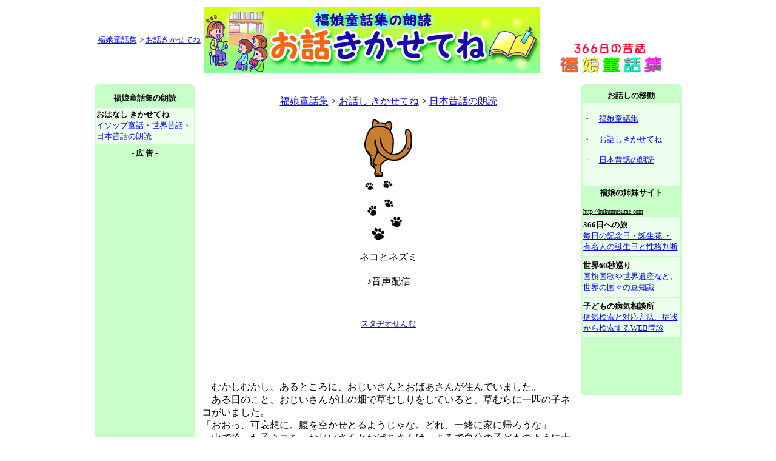

--- FILE ---
content_type: text/html
request_url: http://hukumusume.com/douwa/koe/jap/12/14.htm
body_size: 15729
content:
<html>
<head>
<title>ネコとネズミ　＜福娘童話集　お話しきかせてね　きょうの日本昔話＞</title>
<meta name="description" content="日本昔話をイラストと朗読付きで掲載。" />
<meta http-equiv="Content-Type" content="text/html; charset=Shift_JIS" />
<script language="JavaScript">
<!--
function MM_preloadimage() { //v3.0
  var d=document; if(d.image){ if(!d.MM_p) d.MM_p=new Array();
    var i,j=d.MM_p.length,a=MM_preloadimage.arguments; for(i=0; i<a.length; i++)
    if (a[i].indexOf("#")!=0){ d.MM_p[j]=new Image; d.MM_p[j++].src=a[i];}}
}

function MM_swapImgRestore() { //v3.0
  var i,x,a=document.MM_sr; for(i=0;a&&i<a.length&&(x=a[i])&&x.oSrc;i++) x.src=x.oSrc;
}

function MM_preloadImages() { //v3.0
  var d=document; if(d.images){ if(!d.MM_p) d.MM_p=new Array();
    var i,j=d.MM_p.length,a=MM_preloadImages.arguments; for(i=0; i<a.length; i++)
    if (a[i].indexOf("#")!=0){ d.MM_p[j]=new Image; d.MM_p[j++].src=a[i];}}
}

function MM_findObj(n, d) { //v4.01
  var p,i,x;  if(!d) d=document; if((p=n.indexOf("?"))>0&&parent.frames.length) {
    d=parent.frames[n.substring(p+1)].document; n=n.substring(0,p);}
  if(!(x=d[n])&&d.all) x=d.all[n]; for (i=0;!x&&i<d.forms.length;i++) x=d.forms[i][n];
  for(i=0;!x&&d.layers&&i<d.layers.length;i++) x=MM_findObj(n,d.layers[i].document);
  if(!x && d.getElementById) x=d.getElementById(n); return x;
}

function MM_swapImage() { //v3.0
  var i,j=0,x,a=MM_swapImage.arguments; document.MM_sr=new Array; for(i=0;i<(a.length-2);i+=3)
   if ((x=MM_findObj(a[i]))!=null){document.MM_sr[j++]=x; if(!x.oSrc) x.oSrc=x.src; x.src=a[i+2];}
}
//-->
</script>
<script async src="//pagead2.googlesyndication.com/pagead/js/adsbygoogle.js"></script>
<script>
     (adsbygoogle = window.adsbygoogle || []).push({
          google_ad_client: "ca-pub-2746615155806331",
          enable_page_level_ads: true
     });
</script>
</HEAD>

<body bgcolor="#FFFFFF" text="#000000" onLoad="MM_preloadimage('image/bt_01_on.gif','image/bt_02_on.gif','image/bt_03_on.gif','image/bt_04_on.gif','image/bt_05_on.gif','image/bt_06_on.gif','image/bt_07_on.gif','image/bt_01_on.gif','image/bt_02_on.gif','image/bt_03_on.gif','image/bt_04_on.gif','image/bt_05_on.gif','image/bt_06_on.gif','image/bt_07_on.gif','../../../gazou/pc_gazou/all/366hea.gif','../../../gazou/pc_gazou/all/kinenbi_logo_sa.gif','../../../gazou/pc_gazou/all/hana_logo_sa.gif','../../../gazou/pc_gazou/all/birth_logo_sa.gif','../../../gazou/i_gazou/all/world_logo_sa.gif','../../../gazou/pc_gazou/all/eso_logo_sa.gif','../../../gazou/pc_gazou/all/kobanasi_logo_sa.gif','../../../gazou/pc_gazou/all/logo_s_topa.gif','../../../gazou/pc_gazou/all/logo_s_tojirua.gif','../../../gazou/pc_gazou/all/logo_s_homea.gif','../../../gazou/pc_gazou/all/top_bana/back_logo_b.gif')">
<table width="969" border="0" align="center" cellpadding="0" cellspacing="0">
  <tr> 
    <td colspan="5" height="12"><div align="center">
      <table width="100%" border="0">
        <tr>
          <td width="27%" align="center"><a href="../../../index.html"><font size="-1">福娘童話集</font></a> <font size="-1">&gt; <a href="../../index.html">お話きかせてね</a></font></td>
          <td width="46%" align="center"><img src="../../../gazou/pc_gazou/all/top_bana/roudoku_logo_ll.jpg" alt="お話し　きかせてね　&lt;日本昔話朗読&gt;" width="553" height="110" border="0" longdesc="../index.html" /></td>
          <td width="27%" align="center" valign="bottom"><a href="http://hukumusume.com/douwa/index.html"><img src="http://hukumusume.com/douwa/gazou/pc_gazou/all/douwa_logo_top_.gif" alt="福娘童話集" width="170" height="50" border="0" longdesc="../index.html"></a></td>
        </tr>
      </table>
    </div></td>
  </tr>
  <tr>
    <td colspan="5" height="13"><script type="text/javascript"><!--
google_ad_client = "ca-pub-2746615155806331";
/* 728x15_English */
google_ad_slot = "2192431001";
google_ad_width = 728;
google_ad_height = 15;
//-->
    </script>
      <script type="text/javascript"
src="http://pagead2.googlesyndication.com/pagead/show_ads.js">
      </script></td>
  </tr>
  <tr> 
    <td width="166" height="830" valign="top"><table width="166" border="0" cellpadding="0" cellspacing="0" bgcolor="#C8FFC8">
      <tr>
        <td height="7" valign="top"><img src="../../../../366/logo_bana/corner_1.gif" width="7" height="7"></td>
        <td></td>
        <td align="right" valign="top"><img src="../../../../366/logo_bana/corner_2.gif" width="7" height="7"></td>
      </tr>
    </table><table width="166" border="0" bgcolor="#C8FFC8">
      <tr>
        <td width="156" height="28" align="center"><font size="-1"><b>福娘童話集の朗読</b></font></td>
      </tr>
      <tr>
        <td  height="59" bgcolor="#ECFFEC"><font size="-1"><b>おはなし きかせてね</b><br />
            <a href="http://hukumusume.com/douwa/koe/index.html">イソップ童話・世界昔話・日本昔話の朗読</a></font></td>
      </tr>
      <tr>
        <td height="28" align="center" bgcolor="#C8FFC8" ><font size="-1"><b>- 広 告 -</b></font></td>
      </tr>
      
    </table><table width="166" border="0" cellpadding="0" cellspacing="0">
                <tr>
                  <td width="310" height="610" align="center" bgcolor="#C8FFC8"><script type="text/javascript"><!--
google_ad_client = "ca-pub-2746615155806331";
/* 1a月160x600 */
google_ad_slot = "0764542773";
google_ad_width = 160;
google_ad_height = 600;
//-->
</script>
<script type="text/javascript"
src="http://pagead2.googlesyndication.com/pagead/show_ads.js">
</script></td>
                </tr>
                <tr>
                  <td align="center">&nbsp;</td>
                </tr>
                <tr>
                  <td height="100" align="center" bgcolor="#C8FFC8"><script type="text/javascript"><!--
google_ad_client = "ca-pub-2746615155806331";
/* 1月160x90左 */
google_ad_slot = "2895515345";
google_ad_width = 160;
google_ad_height = 90;
//-->
</script>
<script type="text/javascript"
src="http://pagead2.googlesyndication.com/pagead/show_ads.js">
</script></td>
      </tr>
    </table></td>
    <td width="12"><img src="file:///C|/Documents and Settings/福娘note/デスクトップ/company_website15/image/spacer.gif" width="1" height="1" /></td>
    <td width="619" valign="top"><p align="center"><br>
          <a href="../../../index.html">福娘童話集</a> &gt; <a href="../../index.html">お話し きかせてね</a> &gt; <a href="../index.html">日本昔話の朗読</a><br>
        <br />
      <img src="../../../gazou/i_gazou/jap/AC_10ILAG35.JPG" alt="ネコとネズミ" width="79" height="200" /><br />
      <br />
ネコとネズミ</p>
      <table width="100%" border="0">
        <tr>
          <td align="center">♪音声配信</td>
        </tr>
        <tr>
          <td align="center"><object classid="clsid:D27CDB6E-AE6D-11cf-96B8-444553540000" codebase="http://download.macromedia.com/pub/shockwave/cabs/flash/swflash.cab#version=6,0,0,0" align="middle" width="296" height="42">
              <param name="allowScriptAccess" value="always" />
              <param name="movie" value="http://blog.seesaa.jp/mini_player/player.swf?dl_link=http%3A%2F%2Fblog.seesaa.jp%2Fpages%2Frss_radio%2Fp.pl%3Fd%3D59e00f476db467a0d738648da374c76c%26type%3Ddl&amp;mp3=http%3A%2F%2Fblog.seesaa.jp%2Fpages%2Frss_radio%2Fp.pl%3Fd%3D59e00f476db467a0d738648da374c76c&amp;name=%E3%83%8D%E3%82%B3%E3%81%A8%E3%83%8D%E3%82%BA%E3%83%9F_10.mp3&amp;skinNo=1" />
              <param name="quality" value="high" />
              <param name="bgcolor" value="#ffffff" />
              <param name="wmode" value="transparent" />
              <embed src="http://blog.seesaa.jp/mini_player/player.swf?dl_link=http%3A%2F%2Fblog.seesaa.jp%2Fpages%2Frss_radio%2Fp.pl%3Fd%3D59e00f476db467a0d738648da374c76c%26type%3Ddl&amp;mp3=http%3A%2F%2Fblog.seesaa.jp%2Fpages%2Frss_radio%2Fp.pl%3Fd%3D59e00f476db467a0d738648da374c76c&amp;name=%E3%83%8D%E3%82%B3%E3%81%A8%E3%83%8D%E3%82%BA%E3%83%9F_10.mp3&amp;skinNo=1" quality="high" bgcolor="#ffffff" wmode="transparent" allowscriptaccess="always" type="application/x-shockwave-flash" plugingspage="http://www.macromedia.com/go/getflashplayer" align="middle" width="296" height="42"> </embed>
          </object></td>
        </tr>
        <tr>
          <td align="center"><font size="-1"><a href="http://sen1.seesaa.net/" accesskey="1">スタヂオせんむ</a></font></td>
        </tr>
      </table>
      <table width="100%" border="0">
        <tr>
          <td><center>
              <script type="text/javascript"><!--
google_ad_client = "ca-pub-2746615155806331";
/* 468x60_English */
google_ad_slot = "9604301034";
google_ad_width = 468;
google_ad_height = 60;
//-->
      </script>
              <script type="text/javascript"
src="http://pagead2.googlesyndication.com/pagead/show_ads.js">
      </script>
          </center></td>
        </tr>
      </table>
      <p>　むかしむかし、あるところに、おじいさんとおばあさんが住んでいました。<br />
　ある日のこと、おじいさんが山の畑で草むしりをしていると、草むらに一匹の子ネコがいました。<br />
「おおっ、可哀想に。腹を空かせとるようじゃな。どれ、一緒に家に帰ろうな」<br />
　山で拾った子ネコを、おじいさんとおばあさんは、まるで自分の子どものように大事に育てました。<br />
　ある日の事、納屋(なや→物置)の中で、何やら変な音がするのに気がついたネコが、納屋へ入っていきました。<br />
♪それやれ、みがけやみがけ、ネズミのお宝。<br />
♪つゆのしっけをふきとばせ。<br />
♪それやれ、みがけやみがけ、ネズミのお宝。<br />
♪みがいてみがいて、ピッカピカ。<br />
　納屋の床にある小さな穴の中から、ネズミたちの歌う声が聞こえてきます。<br />
　次の日も、ネコは納屋に入ってみました。<br />
　すると、キョロキョロとまわりを見まわしているネズミを見つけました。<br />
　ネズミは袋からこぼれた豆を、拾おうとしています。<br />
　そのとたん、ネコはネズミに飛びかかっていきました。<br />
「ひゃ～っ！」<br />
　おどろいたネズミは、いまにも泣きそうな声でいいました。<br />
「お願いです。どうかわたしを見逃して下さい。わたしたちネズミは、ネズミのお宝をみがかなくてはなりません。これは大変な仕事なのです。疲れがたまったのか、お母さんが病気で倒れてしまったのです。それで、お母さんに栄養をつけさせようと、豆を探しに出てきたところです。お母さんが元気になったら、わたしはあなたに食べられに出てきます。それまでどうか、待ってください」<br />
「・・・・・・」 <br />
　ネコはネズミを、はなしてやりました。<br />
「ありがとうございます。約束は必ず守りますから」<br />
　子ネズミが穴の中へ帰ってしばらくすると、ネズミたちの前に豆がバラバラと落ちてきました。<br />
　子ネズミが驚いて顔をあげてみると、なんとネコが、一粒一粒、豆を穴から落としているのです。<br />
　子ネズミは豆をお母さんにわたすと、ネコの前に出ていいました。 <br />
「ネコさん、ありがとう。これでお母さんも元気になることでしょう。さあ、約束通り、わたしを食べて下さい」<br />
　しかしネコは持っていた残りの豆を子ネズミの前に置くと、そのまま納屋から出ていきました。<br />
「ありがとう。ネコさん」<br />
　ネズミの目から、涙がポロリとこぼれました。<br />
　それから何日かたった、ある日のこと。<br />
　納屋のほうから、チャリン、チャリンという音がします。<br />
　納屋の戸を開けたおじいさんとおばあさんは、目を丸くしました。<br />
「これは、どうしたことじゃ？」<br />
　なんと床の穴の中から、小判がどんどんと出てくるのです。<br />
　そして小判のあとから子ネズミ、母ネズミ、ほかのネズミたちも出てきました。<br />
　子ネズミが小さな頭をペコリと下げると、<br />
「おかげさまで、お母さんの病気もすっかりよくなりました。本当にありがとうございました。それとネズミのお宝を無事にみがき終える事が出来ました。お礼に少しではございますが、この小判をお受け取りください」<br />
と、山のように積み上げられた小判を指さしました。<br />
「なんと、このお宝をわしらにくれるじゃと」<br />
　それは、おじいさんとおばあさんが二人で暮らしていくには、十分すぎるほどのお宝でした。<br />
　こうしておじいさんとおばあさんは、いつまでも何不自由なく、元気に暮らすことが出来ました。<br />
　もちろん、ネコと一緒に、ネズミたちもとても可愛がったという事です。</p>
      <p align="center">おしまい</p>
      <p align="center"><a href="javascript:history.back();" onMouseOut="MM_swapImgRestore()" onMouseOver="MM_swapImage('page_back','','../../../gazou/pc_gazou/all/top_bana/back_logo_b.gif',1)"><img src="../../../gazou/pc_gazou/all/top_bana/back_logo_r.gif" alt="前のページへ戻る" name="page_back" width="175" height="32" border="0"></a><br />
        <br />
        <script type="text/javascript"><!--
google_ad_client = "ca-pub-2746615155806331";
/* 1月336x280 */
google_ad_slot = "6046482409";
google_ad_width = 336;
google_ad_height = 280;
//-->
</script>
<script type="text/javascript"
src="http://pagead2.googlesyndication.com/pagead/show_ads.js">
</script>
      </p>
    </td>
    <td width="10"><img src="file:///C|/Documents and Settings/福娘note/デスクトップ/company_website15/image/spacer.gif" width="1" height="1" /></td>
    <td width="166" valign="top"><table width="100%" border="0" cellpadding="0" cellspacing="0" bgcolor="#C8FFC8">
      <tr>
        <td height="7" valign="top"><img src="../../../../366/logo_bana/corner_1.gif" width="7" height="7"></td>
        <td></td>
        <td align="right" valign="top"><img src="../../../../366/logo_bana/corner_2.gif" width="7" height="7"></td>
      </tr>
    </table>
      <table width="100%" border="0" bgcolor="#C8FFC8">
      <tr>
        <td height="9" align="center" bgcolor="#C8FFC8"><b><font size="-1">お話しの移動</font></b></td>
      </tr>
      <tr>
        <td height="59" bgcolor="#ECFFEC"><p><font size="-1"><br>
          ・　<a href="../../../index.html">福娘童話集</a><br />
              <br>
              ・　<a href="../../index.html">お話しきかせてね</a></font><font size="-1"><br />
              <br>
              ・　<a href="../index.html">日本昔話の朗読</a><br>
              </font><font size="-1"><br />
            <br />
            </font></p>          </td>
      </tr>
      <tr>
        <td height="9" bgcolor="#C8FFC8"><p align="center"><font size="-1"><b>福娘の姉妹サイト</b></font></p>
            <p><font size="-2"><u> http://hukumusume.com</u></font></p></td>
      </tr>
      <tr>
        <td height="65" bgcolor="#ECFFEC"><font size="-1"><b>366日への旅</b><br />
              <a href="http://hukumusume.com/366/">毎日の記念日・誕生花
                ・有名人の誕生日と性格判断</a></font></td>
      </tr>
      <tr>
        <td height="65" bgcolor="#ECFFEC"><font size="-1"><b>世界60秒巡り</b><br />
            <a href="http://hukumusume.com/366/world/">国旗国歌や世界遺産など、世界の国々の豆知識</a></font></td>
      </tr>
      <tr>
        <td height="65" bgcolor="#ECFFEC"><font size="-1"><b>子どもの病気相談所</b><br />
            <a href="http://hukumusume.com/my_baby/sick/">病気検索と対応方法、症状から検索するWEB問診</a></font></td>
      </tr>
      <tr>
        <td colspan="7" bgcolor="#C8FFC8"><script type="text/javascript"><!--
google_ad_client = "ca-pub-2746615155806331";
/* 1月160x90右 */
google_ad_slot = "6969984727";
google_ad_width = 160;
google_ad_height = 90;
//-->
</script>
<script type="text/javascript"
src="http://pagead2.googlesyndication.com/pagead/show_ads.js">
</script></td>
      </tr>
    </table></td>
  </tr>
</table>

<script type="text/javascript">
var gaJsHost = (("https:" == document.location.protocol) ? "https://ssl." : "http://www.");
document.write(unescape("%3Cscript src='" + gaJsHost + "google-analytics.com/ga.js' type='text/javascript'%3E%3C/script%3E"));
</script>
<script type="text/javascript">
var pageTracker = _gat._getTracker("UA-5446597-1");
pageTracker._trackPageview();
</script>
</body>
</html>


--- FILE ---
content_type: text/html; charset=utf-8
request_url: https://www.google.com/recaptcha/api2/aframe
body_size: 256
content:
<!DOCTYPE HTML><html><head><meta http-equiv="content-type" content="text/html; charset=UTF-8"></head><body><script nonce="Ely-oGDP0fh3TuM9sOf64g">/** Anti-fraud and anti-abuse applications only. See google.com/recaptcha */ try{var clients={'sodar':'https://pagead2.googlesyndication.com/pagead/sodar?'};window.addEventListener("message",function(a){try{if(a.source===window.parent){var b=JSON.parse(a.data);var c=clients[b['id']];if(c){var d=document.createElement('img');d.src=c+b['params']+'&rc='+(localStorage.getItem("rc::a")?sessionStorage.getItem("rc::b"):"");window.document.body.appendChild(d);sessionStorage.setItem("rc::e",parseInt(sessionStorage.getItem("rc::e")||0)+1);localStorage.setItem("rc::h",'1769416777928');}}}catch(b){}});window.parent.postMessage("_grecaptcha_ready", "*");}catch(b){}</script></body></html>